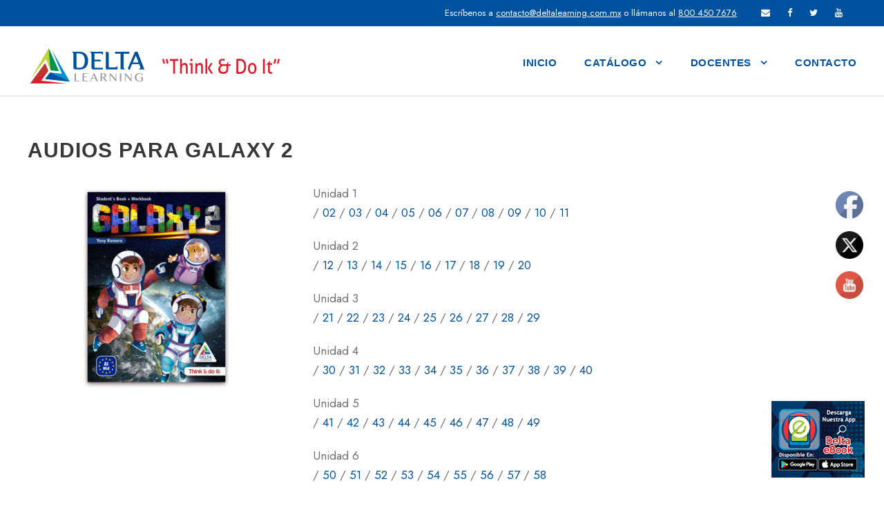

--- FILE ---
content_type: text/html; charset=UTF-8
request_url: https://deltalearning.com.mx/recursos-para-galaxy-2-audios/
body_size: 19334
content:
<!DOCTYPE html>
<html lang="es" class="no-js">
<head>
	<meta charset="UTF-8">
	<meta name="viewport" content="width=device-width, initial-scale=1">
	<link rel="profile" href="http://gmpg.org/xfn/11">
	<link rel="pingback" href="https://deltalearning.com.mx/wp_sitio/xmlrpc.php">
	<title>Recursos para Galaxy 2 Audios &#8211; Delta Learning &#8211; Piensa y Hazlo</title>
<meta name='robots' content='max-image-preview:large' />
<link rel='dns-prefetch' href='//maps.google.com' />
<link rel='dns-prefetch' href='//fonts.googleapis.com' />
<link rel="alternate" type="application/rss+xml" title="Delta Learning - Piensa y Hazlo &raquo; Feed" href="https://deltalearning.com.mx/feed/" />
<link rel="alternate" type="application/rss+xml" title="Delta Learning - Piensa y Hazlo &raquo; Feed de los comentarios" href="https://deltalearning.com.mx/comments/feed/" />
<link rel="alternate" title="oEmbed (JSON)" type="application/json+oembed" href="https://deltalearning.com.mx/wp-json/oembed/1.0/embed?url=https%3A%2F%2Fdeltalearning.com.mx%2Frecursos-para-galaxy-2-audios%2F" />
<link rel="alternate" title="oEmbed (XML)" type="text/xml+oembed" href="https://deltalearning.com.mx/wp-json/oembed/1.0/embed?url=https%3A%2F%2Fdeltalearning.com.mx%2Frecursos-para-galaxy-2-audios%2F&#038;format=xml" />
<style id='wp-img-auto-sizes-contain-inline-css' type='text/css'>
img:is([sizes=auto i],[sizes^="auto," i]){contain-intrinsic-size:3000px 1500px}
/*# sourceURL=wp-img-auto-sizes-contain-inline-css */
</style>
<style id='wp-emoji-styles-inline-css' type='text/css'>

	img.wp-smiley, img.emoji {
		display: inline !important;
		border: none !important;
		box-shadow: none !important;
		height: 1em !important;
		width: 1em !important;
		margin: 0 0.07em !important;
		vertical-align: -0.1em !important;
		background: none !important;
		padding: 0 !important;
	}
/*# sourceURL=wp-emoji-styles-inline-css */
</style>
<style id='wp-block-library-inline-css' type='text/css'>
:root{--wp-block-synced-color:#7a00df;--wp-block-synced-color--rgb:122,0,223;--wp-bound-block-color:var(--wp-block-synced-color);--wp-editor-canvas-background:#ddd;--wp-admin-theme-color:#007cba;--wp-admin-theme-color--rgb:0,124,186;--wp-admin-theme-color-darker-10:#006ba1;--wp-admin-theme-color-darker-10--rgb:0,107,160.5;--wp-admin-theme-color-darker-20:#005a87;--wp-admin-theme-color-darker-20--rgb:0,90,135;--wp-admin-border-width-focus:2px}@media (min-resolution:192dpi){:root{--wp-admin-border-width-focus:1.5px}}.wp-element-button{cursor:pointer}:root .has-very-light-gray-background-color{background-color:#eee}:root .has-very-dark-gray-background-color{background-color:#313131}:root .has-very-light-gray-color{color:#eee}:root .has-very-dark-gray-color{color:#313131}:root .has-vivid-green-cyan-to-vivid-cyan-blue-gradient-background{background:linear-gradient(135deg,#00d084,#0693e3)}:root .has-purple-crush-gradient-background{background:linear-gradient(135deg,#34e2e4,#4721fb 50%,#ab1dfe)}:root .has-hazy-dawn-gradient-background{background:linear-gradient(135deg,#faaca8,#dad0ec)}:root .has-subdued-olive-gradient-background{background:linear-gradient(135deg,#fafae1,#67a671)}:root .has-atomic-cream-gradient-background{background:linear-gradient(135deg,#fdd79a,#004a59)}:root .has-nightshade-gradient-background{background:linear-gradient(135deg,#330968,#31cdcf)}:root .has-midnight-gradient-background{background:linear-gradient(135deg,#020381,#2874fc)}:root{--wp--preset--font-size--normal:16px;--wp--preset--font-size--huge:42px}.has-regular-font-size{font-size:1em}.has-larger-font-size{font-size:2.625em}.has-normal-font-size{font-size:var(--wp--preset--font-size--normal)}.has-huge-font-size{font-size:var(--wp--preset--font-size--huge)}.has-text-align-center{text-align:center}.has-text-align-left{text-align:left}.has-text-align-right{text-align:right}.has-fit-text{white-space:nowrap!important}#end-resizable-editor-section{display:none}.aligncenter{clear:both}.items-justified-left{justify-content:flex-start}.items-justified-center{justify-content:center}.items-justified-right{justify-content:flex-end}.items-justified-space-between{justify-content:space-between}.screen-reader-text{border:0;clip-path:inset(50%);height:1px;margin:-1px;overflow:hidden;padding:0;position:absolute;width:1px;word-wrap:normal!important}.screen-reader-text:focus{background-color:#ddd;clip-path:none;color:#444;display:block;font-size:1em;height:auto;left:5px;line-height:normal;padding:15px 23px 14px;text-decoration:none;top:5px;width:auto;z-index:100000}html :where(.has-border-color){border-style:solid}html :where([style*=border-top-color]){border-top-style:solid}html :where([style*=border-right-color]){border-right-style:solid}html :where([style*=border-bottom-color]){border-bottom-style:solid}html :where([style*=border-left-color]){border-left-style:solid}html :where([style*=border-width]){border-style:solid}html :where([style*=border-top-width]){border-top-style:solid}html :where([style*=border-right-width]){border-right-style:solid}html :where([style*=border-bottom-width]){border-bottom-style:solid}html :where([style*=border-left-width]){border-left-style:solid}html :where(img[class*=wp-image-]){height:auto;max-width:100%}:where(figure){margin:0 0 1em}html :where(.is-position-sticky){--wp-admin--admin-bar--position-offset:var(--wp-admin--admin-bar--height,0px)}@media screen and (max-width:600px){html :where(.is-position-sticky){--wp-admin--admin-bar--position-offset:0px}}

/*# sourceURL=wp-block-library-inline-css */
</style><link rel='stylesheet' id='wc-blocks-style-css' href='https://deltalearning.com.mx/wp_sitio/wp-content/plugins/woocommerce/assets/client/blocks/wc-blocks.css?ver=wc-10.4.3' type='text/css' media='all' />
<style id='global-styles-inline-css' type='text/css'>
:root{--wp--preset--aspect-ratio--square: 1;--wp--preset--aspect-ratio--4-3: 4/3;--wp--preset--aspect-ratio--3-4: 3/4;--wp--preset--aspect-ratio--3-2: 3/2;--wp--preset--aspect-ratio--2-3: 2/3;--wp--preset--aspect-ratio--16-9: 16/9;--wp--preset--aspect-ratio--9-16: 9/16;--wp--preset--color--black: #000000;--wp--preset--color--cyan-bluish-gray: #abb8c3;--wp--preset--color--white: #ffffff;--wp--preset--color--pale-pink: #f78da7;--wp--preset--color--vivid-red: #cf2e2e;--wp--preset--color--luminous-vivid-orange: #ff6900;--wp--preset--color--luminous-vivid-amber: #fcb900;--wp--preset--color--light-green-cyan: #7bdcb5;--wp--preset--color--vivid-green-cyan: #00d084;--wp--preset--color--pale-cyan-blue: #8ed1fc;--wp--preset--color--vivid-cyan-blue: #0693e3;--wp--preset--color--vivid-purple: #9b51e0;--wp--preset--gradient--vivid-cyan-blue-to-vivid-purple: linear-gradient(135deg,rgb(6,147,227) 0%,rgb(155,81,224) 100%);--wp--preset--gradient--light-green-cyan-to-vivid-green-cyan: linear-gradient(135deg,rgb(122,220,180) 0%,rgb(0,208,130) 100%);--wp--preset--gradient--luminous-vivid-amber-to-luminous-vivid-orange: linear-gradient(135deg,rgb(252,185,0) 0%,rgb(255,105,0) 100%);--wp--preset--gradient--luminous-vivid-orange-to-vivid-red: linear-gradient(135deg,rgb(255,105,0) 0%,rgb(207,46,46) 100%);--wp--preset--gradient--very-light-gray-to-cyan-bluish-gray: linear-gradient(135deg,rgb(238,238,238) 0%,rgb(169,184,195) 100%);--wp--preset--gradient--cool-to-warm-spectrum: linear-gradient(135deg,rgb(74,234,220) 0%,rgb(151,120,209) 20%,rgb(207,42,186) 40%,rgb(238,44,130) 60%,rgb(251,105,98) 80%,rgb(254,248,76) 100%);--wp--preset--gradient--blush-light-purple: linear-gradient(135deg,rgb(255,206,236) 0%,rgb(152,150,240) 100%);--wp--preset--gradient--blush-bordeaux: linear-gradient(135deg,rgb(254,205,165) 0%,rgb(254,45,45) 50%,rgb(107,0,62) 100%);--wp--preset--gradient--luminous-dusk: linear-gradient(135deg,rgb(255,203,112) 0%,rgb(199,81,192) 50%,rgb(65,88,208) 100%);--wp--preset--gradient--pale-ocean: linear-gradient(135deg,rgb(255,245,203) 0%,rgb(182,227,212) 50%,rgb(51,167,181) 100%);--wp--preset--gradient--electric-grass: linear-gradient(135deg,rgb(202,248,128) 0%,rgb(113,206,126) 100%);--wp--preset--gradient--midnight: linear-gradient(135deg,rgb(2,3,129) 0%,rgb(40,116,252) 100%);--wp--preset--font-size--small: 13px;--wp--preset--font-size--medium: 20px;--wp--preset--font-size--large: 36px;--wp--preset--font-size--x-large: 42px;--wp--preset--spacing--20: 0.44rem;--wp--preset--spacing--30: 0.67rem;--wp--preset--spacing--40: 1rem;--wp--preset--spacing--50: 1.5rem;--wp--preset--spacing--60: 2.25rem;--wp--preset--spacing--70: 3.38rem;--wp--preset--spacing--80: 5.06rem;--wp--preset--shadow--natural: 6px 6px 9px rgba(0, 0, 0, 0.2);--wp--preset--shadow--deep: 12px 12px 50px rgba(0, 0, 0, 0.4);--wp--preset--shadow--sharp: 6px 6px 0px rgba(0, 0, 0, 0.2);--wp--preset--shadow--outlined: 6px 6px 0px -3px rgb(255, 255, 255), 6px 6px rgb(0, 0, 0);--wp--preset--shadow--crisp: 6px 6px 0px rgb(0, 0, 0);}:where(.is-layout-flex){gap: 0.5em;}:where(.is-layout-grid){gap: 0.5em;}body .is-layout-flex{display: flex;}.is-layout-flex{flex-wrap: wrap;align-items: center;}.is-layout-flex > :is(*, div){margin: 0;}body .is-layout-grid{display: grid;}.is-layout-grid > :is(*, div){margin: 0;}:where(.wp-block-columns.is-layout-flex){gap: 2em;}:where(.wp-block-columns.is-layout-grid){gap: 2em;}:where(.wp-block-post-template.is-layout-flex){gap: 1.25em;}:where(.wp-block-post-template.is-layout-grid){gap: 1.25em;}.has-black-color{color: var(--wp--preset--color--black) !important;}.has-cyan-bluish-gray-color{color: var(--wp--preset--color--cyan-bluish-gray) !important;}.has-white-color{color: var(--wp--preset--color--white) !important;}.has-pale-pink-color{color: var(--wp--preset--color--pale-pink) !important;}.has-vivid-red-color{color: var(--wp--preset--color--vivid-red) !important;}.has-luminous-vivid-orange-color{color: var(--wp--preset--color--luminous-vivid-orange) !important;}.has-luminous-vivid-amber-color{color: var(--wp--preset--color--luminous-vivid-amber) !important;}.has-light-green-cyan-color{color: var(--wp--preset--color--light-green-cyan) !important;}.has-vivid-green-cyan-color{color: var(--wp--preset--color--vivid-green-cyan) !important;}.has-pale-cyan-blue-color{color: var(--wp--preset--color--pale-cyan-blue) !important;}.has-vivid-cyan-blue-color{color: var(--wp--preset--color--vivid-cyan-blue) !important;}.has-vivid-purple-color{color: var(--wp--preset--color--vivid-purple) !important;}.has-black-background-color{background-color: var(--wp--preset--color--black) !important;}.has-cyan-bluish-gray-background-color{background-color: var(--wp--preset--color--cyan-bluish-gray) !important;}.has-white-background-color{background-color: var(--wp--preset--color--white) !important;}.has-pale-pink-background-color{background-color: var(--wp--preset--color--pale-pink) !important;}.has-vivid-red-background-color{background-color: var(--wp--preset--color--vivid-red) !important;}.has-luminous-vivid-orange-background-color{background-color: var(--wp--preset--color--luminous-vivid-orange) !important;}.has-luminous-vivid-amber-background-color{background-color: var(--wp--preset--color--luminous-vivid-amber) !important;}.has-light-green-cyan-background-color{background-color: var(--wp--preset--color--light-green-cyan) !important;}.has-vivid-green-cyan-background-color{background-color: var(--wp--preset--color--vivid-green-cyan) !important;}.has-pale-cyan-blue-background-color{background-color: var(--wp--preset--color--pale-cyan-blue) !important;}.has-vivid-cyan-blue-background-color{background-color: var(--wp--preset--color--vivid-cyan-blue) !important;}.has-vivid-purple-background-color{background-color: var(--wp--preset--color--vivid-purple) !important;}.has-black-border-color{border-color: var(--wp--preset--color--black) !important;}.has-cyan-bluish-gray-border-color{border-color: var(--wp--preset--color--cyan-bluish-gray) !important;}.has-white-border-color{border-color: var(--wp--preset--color--white) !important;}.has-pale-pink-border-color{border-color: var(--wp--preset--color--pale-pink) !important;}.has-vivid-red-border-color{border-color: var(--wp--preset--color--vivid-red) !important;}.has-luminous-vivid-orange-border-color{border-color: var(--wp--preset--color--luminous-vivid-orange) !important;}.has-luminous-vivid-amber-border-color{border-color: var(--wp--preset--color--luminous-vivid-amber) !important;}.has-light-green-cyan-border-color{border-color: var(--wp--preset--color--light-green-cyan) !important;}.has-vivid-green-cyan-border-color{border-color: var(--wp--preset--color--vivid-green-cyan) !important;}.has-pale-cyan-blue-border-color{border-color: var(--wp--preset--color--pale-cyan-blue) !important;}.has-vivid-cyan-blue-border-color{border-color: var(--wp--preset--color--vivid-cyan-blue) !important;}.has-vivid-purple-border-color{border-color: var(--wp--preset--color--vivid-purple) !important;}.has-vivid-cyan-blue-to-vivid-purple-gradient-background{background: var(--wp--preset--gradient--vivid-cyan-blue-to-vivid-purple) !important;}.has-light-green-cyan-to-vivid-green-cyan-gradient-background{background: var(--wp--preset--gradient--light-green-cyan-to-vivid-green-cyan) !important;}.has-luminous-vivid-amber-to-luminous-vivid-orange-gradient-background{background: var(--wp--preset--gradient--luminous-vivid-amber-to-luminous-vivid-orange) !important;}.has-luminous-vivid-orange-to-vivid-red-gradient-background{background: var(--wp--preset--gradient--luminous-vivid-orange-to-vivid-red) !important;}.has-very-light-gray-to-cyan-bluish-gray-gradient-background{background: var(--wp--preset--gradient--very-light-gray-to-cyan-bluish-gray) !important;}.has-cool-to-warm-spectrum-gradient-background{background: var(--wp--preset--gradient--cool-to-warm-spectrum) !important;}.has-blush-light-purple-gradient-background{background: var(--wp--preset--gradient--blush-light-purple) !important;}.has-blush-bordeaux-gradient-background{background: var(--wp--preset--gradient--blush-bordeaux) !important;}.has-luminous-dusk-gradient-background{background: var(--wp--preset--gradient--luminous-dusk) !important;}.has-pale-ocean-gradient-background{background: var(--wp--preset--gradient--pale-ocean) !important;}.has-electric-grass-gradient-background{background: var(--wp--preset--gradient--electric-grass) !important;}.has-midnight-gradient-background{background: var(--wp--preset--gradient--midnight) !important;}.has-small-font-size{font-size: var(--wp--preset--font-size--small) !important;}.has-medium-font-size{font-size: var(--wp--preset--font-size--medium) !important;}.has-large-font-size{font-size: var(--wp--preset--font-size--large) !important;}.has-x-large-font-size{font-size: var(--wp--preset--font-size--x-large) !important;}
/*# sourceURL=global-styles-inline-css */
</style>

<style id='classic-theme-styles-inline-css' type='text/css'>
/*! This file is auto-generated */
.wp-block-button__link{color:#fff;background-color:#32373c;border-radius:9999px;box-shadow:none;text-decoration:none;padding:calc(.667em + 2px) calc(1.333em + 2px);font-size:1.125em}.wp-block-file__button{background:#32373c;color:#fff;text-decoration:none}
/*# sourceURL=/wp-includes/css/classic-themes.min.css */
</style>
<link rel='stylesheet' id='contact-form-7-css' href='https://deltalearning.com.mx/wp_sitio/wp-content/plugins/contact-form-7/includes/css/styles.css?ver=6.1.4' type='text/css' media='all' />
<link rel='stylesheet' id='gdlr-core-google-font-css' href='https://fonts.googleapis.com/css?family=Montserrat%3A100%2C100italic%2C200%2C200italic%2C300%2C300italic%2Cregular%2Citalic%2C500%2C500italic%2C600%2C600italic%2C700%2C700italic%2C800%2C800italic%2C900%2C900italic%7CJost%3A100%2C200%2C300%2Cregular%2C500%2C600%2C700%2C800%2C900%2C100italic%2C200italic%2C300italic%2Citalic%2C500italic%2C600italic%2C700italic%2C800italic%2C900italic&#038;subset=cyrillic%2Ccyrillic-ext%2Clatin%2Clatin-ext%2Cvietnamese&#038;display=optional&#038;ver=6.9' type='text/css' media='all' />
<link rel='stylesheet' id='font-awesome-css' href='https://deltalearning.com.mx/wp_sitio/wp-content/plugins/goodlayers-core/plugins/fontawesome/font-awesome.css?ver=6.9' type='text/css' media='all' />
<link rel='stylesheet' id='elegant-font-css' href='https://deltalearning.com.mx/wp_sitio/wp-content/plugins/goodlayers-core/plugins/elegant/elegant-font.css?ver=6.9' type='text/css' media='all' />
<link rel='stylesheet' id='gdlr-core-plugin-css' href='https://deltalearning.com.mx/wp_sitio/wp-content/plugins/goodlayers-core/plugins/style.css?ver=1762971691' type='text/css' media='all' />
<link rel='stylesheet' id='gdlr-core-page-builder-css' href='https://deltalearning.com.mx/wp_sitio/wp-content/plugins/goodlayers-core/include/css/page-builder.css?ver=6.9' type='text/css' media='all' />
<link rel='stylesheet' id='rs-plugin-settings-css' href='https://deltalearning.com.mx/wp_sitio/wp-content/plugins/revslider/public/assets/css/rs6.css?ver=6.2.6' type='text/css' media='all' />
<style id='rs-plugin-settings-inline-css' type='text/css'>
#rs-demo-id {}
/*# sourceURL=rs-plugin-settings-inline-css */
</style>
<link rel='stylesheet' id='SFSIPLUSmainCss-css' href='https://deltalearning.com.mx/wp_sitio/wp-content/plugins/ultimate-social-media-plus/css/sfsi-style.css?ver=3.7.1' type='text/css' media='all' />
<link rel='stylesheet' id='woocommerce-layout-css' href='https://deltalearning.com.mx/wp_sitio/wp-content/plugins/woocommerce/assets/css/woocommerce-layout.css?ver=10.4.3' type='text/css' media='all' />
<link rel='stylesheet' id='woocommerce-smallscreen-css' href='https://deltalearning.com.mx/wp_sitio/wp-content/plugins/woocommerce/assets/css/woocommerce-smallscreen.css?ver=10.4.3' type='text/css' media='only screen and (max-width: 768px)' />
<link rel='stylesheet' id='woocommerce-general-css' href='https://deltalearning.com.mx/wp_sitio/wp-content/plugins/woocommerce/assets/css/woocommerce.css?ver=10.4.3' type='text/css' media='all' />
<style id='woocommerce-inline-inline-css' type='text/css'>
.woocommerce form .form-row .required { visibility: visible; }
/*# sourceURL=woocommerce-inline-inline-css */
</style>
<link rel='stylesheet' id='wpgmp-frontend-css' href='https://deltalearning.com.mx/wp_sitio/wp-content/plugins/wp-google-map-plugin/assets/css/wpgmp_all_frontend.css?ver=4.9.1' type='text/css' media='all' />
<link rel='stylesheet' id='infinite-style-core-css' href='https://deltalearning.com.mx/wp_sitio/wp-content/themes/infinite/infinite/css/style-core.css?ver=6.9' type='text/css' media='all' />
<link rel='stylesheet' id='infinite-custom-style-css' href='https://deltalearning.com.mx/wp_sitio/wp-content/uploads/gdlr-style-custom.css?1762971691&#038;ver=6.9' type='text/css' media='all' />
<script type="text/javascript" src="https://deltalearning.com.mx/wp_sitio/wp-includes/js/jquery/jquery.min.js?ver=3.7.1" id="jquery-core-js"></script>
<script type="text/javascript" src="https://deltalearning.com.mx/wp_sitio/wp-includes/js/jquery/jquery-migrate.min.js?ver=3.4.1" id="jquery-migrate-js"></script>
<script type="text/javascript" src="https://deltalearning.com.mx/wp_sitio/wp-content/plugins/revslider/public/assets/js/rbtools.min.js?ver=6.0.2" id="tp-tools-js"></script>
<script type="text/javascript" src="https://deltalearning.com.mx/wp_sitio/wp-content/plugins/revslider/public/assets/js/rs6.min.js?ver=6.2.6" id="revmin-js"></script>
<script type="text/javascript" src="https://deltalearning.com.mx/wp_sitio/wp-content/plugins/woocommerce/assets/js/jquery-blockui/jquery.blockUI.min.js?ver=2.7.0-wc.10.4.3" id="wc-jquery-blockui-js" defer="defer" data-wp-strategy="defer"></script>
<script type="text/javascript" id="wc-add-to-cart-js-extra">
/* <![CDATA[ */
var wc_add_to_cart_params = {"ajax_url":"/wp_sitio/wp-admin/admin-ajax.php","wc_ajax_url":"/?wc-ajax=%%endpoint%%","i18n_view_cart":"Ver carrito","cart_url":"https://deltalearning.com.mx","is_cart":"","cart_redirect_after_add":"no"};
//# sourceURL=wc-add-to-cart-js-extra
/* ]]> */
</script>
<script type="text/javascript" src="https://deltalearning.com.mx/wp_sitio/wp-content/plugins/woocommerce/assets/js/frontend/add-to-cart.min.js?ver=10.4.3" id="wc-add-to-cart-js" defer="defer" data-wp-strategy="defer"></script>
<script type="text/javascript" src="https://deltalearning.com.mx/wp_sitio/wp-content/plugins/woocommerce/assets/js/js-cookie/js.cookie.min.js?ver=2.1.4-wc.10.4.3" id="wc-js-cookie-js" defer="defer" data-wp-strategy="defer"></script>
<script type="text/javascript" id="woocommerce-js-extra">
/* <![CDATA[ */
var woocommerce_params = {"ajax_url":"/wp_sitio/wp-admin/admin-ajax.php","wc_ajax_url":"/?wc-ajax=%%endpoint%%","i18n_password_show":"Mostrar contrase\u00f1a","i18n_password_hide":"Ocultar contrase\u00f1a"};
//# sourceURL=woocommerce-js-extra
/* ]]> */
</script>
<script type="text/javascript" src="https://deltalearning.com.mx/wp_sitio/wp-content/plugins/woocommerce/assets/js/frontend/woocommerce.min.js?ver=10.4.3" id="woocommerce-js" defer="defer" data-wp-strategy="defer"></script>
<link rel="https://api.w.org/" href="https://deltalearning.com.mx/wp-json/" /><link rel="alternate" title="JSON" type="application/json" href="https://deltalearning.com.mx/wp-json/wp/v2/pages/3085" /><link rel="EditURI" type="application/rsd+xml" title="RSD" href="https://deltalearning.com.mx/wp_sitio/xmlrpc.php?rsd" />
<meta name="generator" content="WordPress 6.9" />
<meta name="generator" content="WooCommerce 10.4.3" />
<link rel="canonical" href="https://deltalearning.com.mx/recursos-para-galaxy-2-audios/" />
<link rel='shortlink' href='https://deltalearning.com.mx/?p=3085' />
<meta name="cdp-version" content="1.5.0" />	<script>
		window.addEventListener("sfsi_plus_functions_loaded", function() {
			var body = document.getElementsByTagName('body')[0];
			// console.log(body);
			body.classList.add("sfsi_plus_3.53");
		})
		// window.addEventListener('sfsi_plus_functions_loaded',function(e) {
		// 	jQuery("body").addClass("sfsi_plus_3.53")
		// });
		jQuery(document).ready(function(e) {
			jQuery("body").addClass("sfsi_plus_3.53")
		});

		function sfsi_plus_processfurther(ref) {
			var feed_id = '[base64]';
			var feedtype = 8;
			var email = jQuery(ref).find('input[name="email"]').val();
			var filter = /^(([^<>()[\]\\.,;:\s@\"]+(\.[^<>()[\]\\.,;:\s@\"]+)*)|(\".+\"))@((\[[0-9]{1,3}\.[0-9]{1,3}\.[0-9]{1,3}\.[0-9]{1,3}\])|(([a-zA-Z\-0-9]+\.)+[a-zA-Z]{2,}))$/;
			if ((email != "Enter your email") && (filter.test(email))) {
				if (feedtype == "8") {
					var url = "https://api.follow.it/subscription-form/" + feed_id + "/" + feedtype;
					window.open(url, "popupwindow", "scrollbars=yes,width=1080,height=760");
					return true;
				}
			} else {
				alert("Please enter email address");
				jQuery(ref).find('input[name="email"]').focus();
				return false;
			}
		}
	</script>
	<style>
		.sfsi_plus_subscribe_Popinner {
			width: 100% !important;
			height: auto !important;
			border: 1px solid #b5b5b5 !important;
			padding: 18px 0px !important;
			background-color: #ffffff !important;
		}

		.sfsi_plus_subscribe_Popinner form {
			margin: 0 20px !important;
		}

		.sfsi_plus_subscribe_Popinner h5 {
			font-family: Helvetica,Arial,sans-serif !important;

			font-weight: bold !important;
			color: #000000 !important;
			font-size: 16px !important;
			text-align: center !important;
			margin: 0 0 10px !important;
			padding: 0 !important;
		}

		.sfsi_plus_subscription_form_field {
			margin: 5px 0 !important;
			width: 100% !important;
			display: inline-flex;
			display: -webkit-inline-flex;
		}

		.sfsi_plus_subscription_form_field input {
			width: 100% !important;
			padding: 10px 0px !important;
		}

		.sfsi_plus_subscribe_Popinner input[type=email] {
			font-family: Helvetica,Arial,sans-serif !important;

			font-style: normal !important;
			color:  !important;
			font-size: 14px !important;
			text-align: center !important;
		}

		.sfsi_plus_subscribe_Popinner input[type=email]::-webkit-input-placeholder {
			font-family: Helvetica,Arial,sans-serif !important;

			font-style: normal !important;
			color:  !important;
			font-size: 14px !important;
			text-align: center !important;
		}

		.sfsi_plus_subscribe_Popinner input[type=email]:-moz-placeholder {
			/* Firefox 18- */
			font-family: Helvetica,Arial,sans-serif !important;

			font-style: normal !important;
			color:  !important;
			font-size: 14px !important;
			text-align: center !important;
		}

		.sfsi_plus_subscribe_Popinner input[type=email]::-moz-placeholder {
			/* Firefox 19+ */
			font-family: Helvetica,Arial,sans-serif !important;

			font-style: normal !important;
			color:  !important;
			font-size: 14px !important;
			text-align: center !important;
		}

		.sfsi_plus_subscribe_Popinner input[type=email]:-ms-input-placeholder {
			font-family: Helvetica,Arial,sans-serif !important;

			font-style: normal !important;
			color:  !important;
			font-size: 14px !important;
			text-align: center !important;
		}

		.sfsi_plus_subscribe_Popinner input[type=submit] {
			font-family: Helvetica,Arial,sans-serif !important;

			font-weight: bold !important;
			color: #000000 !important;
			font-size: 16px !important;
			text-align: center !important;
			background-color: #dedede !important;
		}
	</style>
	<meta name="follow.[base64]" content="6BypUnEbSYcWA7MBUX3u"/> <meta name="viewport" content="width=device-width, initial-scale=1">	<noscript><style>.woocommerce-product-gallery{ opacity: 1 !important; }</style></noscript>
	<meta name="generator" content="Powered by Slider Revolution 6.2.6 - responsive, Mobile-Friendly Slider Plugin for WordPress with comfortable drag and drop interface." />
<link rel="icon" href="https://deltalearning.com.mx/wp_sitio/wp-content/uploads/2020/09/cropped-Delta-Learning-ico-1-32x32.png" sizes="32x32" />
<link rel="icon" href="https://deltalearning.com.mx/wp_sitio/wp-content/uploads/2020/09/cropped-Delta-Learning-ico-1-192x192.png" sizes="192x192" />
<link rel="apple-touch-icon" href="https://deltalearning.com.mx/wp_sitio/wp-content/uploads/2020/09/cropped-Delta-Learning-ico-1-180x180.png" />
<meta name="msapplication-TileImage" content="https://deltalearning.com.mx/wp_sitio/wp-content/uploads/2020/09/cropped-Delta-Learning-ico-1-270x270.png" />
<script type="text/javascript">function setREVStartSize(e){
			//window.requestAnimationFrame(function() {				 
				window.RSIW = window.RSIW===undefined ? window.innerWidth : window.RSIW;	
				window.RSIH = window.RSIH===undefined ? window.innerHeight : window.RSIH;	
				try {								
					var pw = document.getElementById(e.c).parentNode.offsetWidth,
						newh;
					pw = pw===0 || isNaN(pw) ? window.RSIW : pw;
					e.tabw = e.tabw===undefined ? 0 : parseInt(e.tabw);
					e.thumbw = e.thumbw===undefined ? 0 : parseInt(e.thumbw);
					e.tabh = e.tabh===undefined ? 0 : parseInt(e.tabh);
					e.thumbh = e.thumbh===undefined ? 0 : parseInt(e.thumbh);
					e.tabhide = e.tabhide===undefined ? 0 : parseInt(e.tabhide);
					e.thumbhide = e.thumbhide===undefined ? 0 : parseInt(e.thumbhide);
					e.mh = e.mh===undefined || e.mh=="" || e.mh==="auto" ? 0 : parseInt(e.mh,0);		
					if(e.layout==="fullscreen" || e.l==="fullscreen") 						
						newh = Math.max(e.mh,window.RSIH);					
					else{					
						e.gw = Array.isArray(e.gw) ? e.gw : [e.gw];
						for (var i in e.rl) if (e.gw[i]===undefined || e.gw[i]===0) e.gw[i] = e.gw[i-1];					
						e.gh = e.el===undefined || e.el==="" || (Array.isArray(e.el) && e.el.length==0)? e.gh : e.el;
						e.gh = Array.isArray(e.gh) ? e.gh : [e.gh];
						for (var i in e.rl) if (e.gh[i]===undefined || e.gh[i]===0) e.gh[i] = e.gh[i-1];
											
						var nl = new Array(e.rl.length),
							ix = 0,						
							sl;					
						e.tabw = e.tabhide>=pw ? 0 : e.tabw;
						e.thumbw = e.thumbhide>=pw ? 0 : e.thumbw;
						e.tabh = e.tabhide>=pw ? 0 : e.tabh;
						e.thumbh = e.thumbhide>=pw ? 0 : e.thumbh;					
						for (var i in e.rl) nl[i] = e.rl[i]<window.RSIW ? 0 : e.rl[i];
						sl = nl[0];									
						for (var i in nl) if (sl>nl[i] && nl[i]>0) { sl = nl[i]; ix=i;}															
						var m = pw>(e.gw[ix]+e.tabw+e.thumbw) ? 1 : (pw-(e.tabw+e.thumbw)) / (e.gw[ix]);					
						newh =  (e.gh[ix] * m) + (e.tabh + e.thumbh);
					}				
					if(window.rs_init_css===undefined) window.rs_init_css = document.head.appendChild(document.createElement("style"));					
					document.getElementById(e.c).height = newh+"px";
					window.rs_init_css.innerHTML += "#"+e.c+"_wrapper { height: "+newh+"px }";				
				} catch(e){
					console.log("Failure at Presize of Slider:" + e)
				}					   
			//});
		  };</script>
	
	</head>
		
<body class="wp-singular page-template-default page page-id-3085 wp-theme-infiniteinfinite theme-infinite/infinite gdlr-core-body sfsi_plus_actvite_theme_default woocommerce-no-js infinite-body infinite-body-front infinite-full  infinite-with-sticky-navigation  infinite-blockquote-style-1 gdlr-core-link-to-lightbox" data-home-url="https://deltalearning.com.mx/" >
	

	<img src="https://deltalearning.com.mx/wp_sitio/wp-content/uploads/2021/11/app-Delta-eBook-2.jpg" style="position: fixed; bottom: 28px; right: 28px; z-index: 1000;" alt="imagen" />

<div class="infinite-mobile-header-wrap" ><div class="infinite-mobile-header infinite-header-background infinite-style-slide infinite-sticky-mobile-navigation " id="infinite-mobile-header" ><div class="infinite-mobile-header-container infinite-container clearfix" ><div class="infinite-logo  infinite-item-pdlr"><div class="infinite-logo-inner"><a class="" href="https://deltalearning.com.mx/" ><img src="https://deltalearning.com.mx/wp_sitio/wp-content/uploads/2020/09/Logo-Movil-slogan.png" alt="Delta Learning - &quot;Think &amp; Do It&quot;" width="320" height="45" title="Delta Learning &#8211; «Think &#038; Do It»" /></a></div></div><div class="infinite-mobile-menu-right" ><div class="infinite-mobile-menu" ><a class="infinite-mm-menu-button infinite-mobile-menu-button infinite-mobile-button-hamburger-with-border" href="#infinite-mobile-menu" ><i class="fa fa-bars" ></i></a><div class="infinite-mm-menu-wrap infinite-navigation-font" id="infinite-mobile-menu" data-slide="left" ><ul id="menu-menu-delta" class="m-menu"><li class="menu-item menu-item-type-custom menu-item-object-custom menu-item-home menu-item-1663"><a href="https://deltalearning.com.mx/">Inicio</a></li>
<li class="menu-item menu-item-type-custom menu-item-object-custom menu-item-has-children menu-item-1657"><a href="#">Catálogo</a>
<ul class="sub-menu">
	<li class="menu-item menu-item-type-taxonomy menu-item-object-product_cat menu-item-has-children menu-item-3449"><a href="https://deltalearning.com.mx/categoria-producto/calakmul/">Calakmul</a>
	<ul class="sub-menu">
		<li class="menu-item menu-item-type-taxonomy menu-item-object-product_cat menu-item-3455"><a href="https://deltalearning.com.mx/categoria-producto/calakmul/1er-semestre-calakmul/">1er Semestre Calakmul</a></li>
		<li class="menu-item menu-item-type-taxonomy menu-item-object-product_cat menu-item-3456"><a href="https://deltalearning.com.mx/categoria-producto/calakmul/3er-semestre-calakmul/">3er Semestre Calakmul</a></li>
		<li class="menu-item menu-item-type-taxonomy menu-item-object-product_cat menu-item-3457"><a href="https://deltalearning.com.mx/categoria-producto/calakmul/5to-semestre-calakmul/">5to Semestre Calakmul</a></li>
	</ul>
</li>
	<li class="menu-item menu-item-type-taxonomy menu-item-object-product_cat menu-item-has-children menu-item-3450"><a href="https://deltalearning.com.mx/categoria-producto/cbtis/">CBTIS</a>
	<ul class="sub-menu">
		<li class="menu-item menu-item-type-taxonomy menu-item-object-product_cat menu-item-3451"><a href="https://deltalearning.com.mx/categoria-producto/cbtis/1er-semestre-cbtis/">1er Semestre CBTIS</a></li>
	</ul>
</li>
	<li class="menu-item menu-item-type-taxonomy menu-item-object-product_cat menu-item-has-children menu-item-3452"><a href="https://deltalearning.com.mx/categoria-producto/ingles/">Inglés</a>
	<ul class="sub-menu">
		<li class="menu-item menu-item-type-taxonomy menu-item-object-product_cat menu-item-3454"><a href="https://deltalearning.com.mx/categoria-producto/ingles/boarding-pass/">Boarding Pass</a></li>
		<li class="menu-item menu-item-type-taxonomy menu-item-object-product_cat menu-item-3461"><a href="https://deltalearning.com.mx/categoria-producto/ingles/milestones/">Milestones</a></li>
		<li class="menu-item menu-item-type-taxonomy menu-item-object-product_cat menu-item-3538"><a href="https://deltalearning.com.mx/categoria-producto/ingles/reward/">Reward</a></li>
	</ul>
</li>
	<li class="menu-item menu-item-type-taxonomy menu-item-object-product_cat menu-item-has-children menu-item-3475"><a href="https://deltalearning.com.mx/categoria-producto/mestizos/">Mestizos</a>
	<ul class="sub-menu">
		<li class="menu-item menu-item-type-taxonomy menu-item-object-product_cat menu-item-3537"><a href="https://deltalearning.com.mx/categoria-producto/mestizos/1er-semestre-mt/">1er Semestre MT</a></li>
	</ul>
</li>
	<li class="menu-item menu-item-type-taxonomy menu-item-object-product_cat menu-item-has-children menu-item-3453"><a href="https://deltalearning.com.mx/categoria-producto/tlalmanalli/">Tlalmanalli</a>
	<ul class="sub-menu">
		<li class="menu-item menu-item-type-taxonomy menu-item-object-product_cat menu-item-3458"><a href="https://deltalearning.com.mx/categoria-producto/tlalmanalli/1er-semestre-tlalmanalli/">1er Semestre Tlalmanalli</a></li>
		<li class="menu-item menu-item-type-taxonomy menu-item-object-product_cat menu-item-3459"><a href="https://deltalearning.com.mx/categoria-producto/tlalmanalli/3er-semestre-tlalmanalli/">3er Semestre Tlalmanalli</a></li>
		<li class="menu-item menu-item-type-taxonomy menu-item-object-product_cat menu-item-3460"><a href="https://deltalearning.com.mx/categoria-producto/tlalmanalli/5to-semestre-tlalmanalli/">5to Semestre Tlalmanalli</a></li>
	</ul>
</li>
</ul>
</li>
<li class="menu-item menu-item-type-custom menu-item-object-custom menu-item-has-children menu-item-1651"><a href="#">Docentes</a>
<ul class="sub-menu">
	<li class="menu-item menu-item-type-post_type menu-item-object-page menu-item-1650"><a href="https://deltalearning.com.mx/solicitud-docente/">Solicitud clave para docente</a></li>
	<li class="menu-item menu-item-type-post_type menu-item-object-page menu-item-1688"><a href="https://deltalearning.com.mx/recursos-para-docentes/">Recursos para docentes</a></li>
	<li class="menu-item menu-item-type-post_type menu-item-object-page menu-item-2364"><a href="https://deltalearning.com.mx/soporte/">Soporte para docentes</a></li>
</ul>
</li>
<li class="menu-item menu-item-type-post_type menu-item-object-page menu-item-1656"><a href="https://deltalearning.com.mx/contacto/">Contacto</a></li>
</ul></div></div></div></div></div></div><div class="infinite-body-outer-wrapper ">
		<div class="infinite-body-wrapper clearfix  infinite-with-frame">
	<div class="infinite-top-bar" ><div class="infinite-top-bar-background" ></div><div class="infinite-top-bar-container infinite-top-bar-full " ><div class="infinite-top-bar-container-inner clearfix" ><div class="infinite-top-bar-right infinite-item-pdlr"><div class="infinite-top-bar-right-text">Escríbenos a <a href="mailto:contacto@deltalearning.com.mx"><u>contacto@deltalearning.com.mx</u></a> o llámanos al <a href="tel:01 800 450 7676"><u>800 450 7676</u></a></div><div class="infinite-top-bar-right-social" ><a href="mailto:contacto@deltalearning.com.mx " target="_blank" class="infinite-top-bar-social-icon" title="email" ><i class="fa fa-envelope" ></i></a><a href="https://www.facebook.com/DeltaLearningMx/" target="_blank" class="infinite-top-bar-social-icon" title="facebook" ><i class="fa fa-facebook" ></i></a><a href="https://twitter.com/deltalearningMX" target="_blank" class="infinite-top-bar-social-icon" title="twitter" ><i class="fa fa-twitter" ></i></a><a href="https://www.youtube.com/DeltaLearningMx/" target="_blank" class="infinite-top-bar-social-icon" title="youtube" ><i class="fa fa-youtube" ></i></a></div></div></div></div></div>	
<header class="infinite-header-wrap infinite-header-style-plain  infinite-style-menu-right infinite-sticky-navigation infinite-style-fixed" data-navigation-offset="75px"  >
	<div class="infinite-header-background" ></div>
	<div class="infinite-header-container  infinite-container">
			
		<div class="infinite-header-container-inner clearfix">
			<div class="infinite-logo  infinite-item-pdlr"><div class="infinite-logo-inner"><a class="" href="https://deltalearning.com.mx/" ><img src="https://deltalearning.com.mx/wp_sitio/wp-content/uploads/2020/09/Logo-Header-slogan.png" alt="Delta Learning - &quot;Think &amp; Do It&quot;" width="368" height="55" title="Delta Learning &#8211; «Think &#038; Do It»" /></a></div></div>			<div class="infinite-navigation infinite-item-pdlr clearfix infinite-navigation-submenu-indicator " >
			<div class="infinite-main-menu" id="infinite-main-menu" ><ul id="menu-menu-delta-1" class="sf-menu"><li  class="menu-item menu-item-type-custom menu-item-object-custom menu-item-home menu-item-1663 infinite-normal-menu"><a href="https://deltalearning.com.mx/">Inicio</a></li>
<li  class="menu-item menu-item-type-custom menu-item-object-custom menu-item-has-children menu-item-1657 infinite-normal-menu"><a href="#" class="sf-with-ul-pre">Catálogo</a>
<ul class="sub-menu">
	<li  class="menu-item menu-item-type-taxonomy menu-item-object-product_cat menu-item-has-children menu-item-3449" data-size="60"><a href="https://deltalearning.com.mx/categoria-producto/calakmul/" class="sf-with-ul-pre">Calakmul</a>
	<ul class="sub-menu">
		<li  class="menu-item menu-item-type-taxonomy menu-item-object-product_cat menu-item-3455"><a href="https://deltalearning.com.mx/categoria-producto/calakmul/1er-semestre-calakmul/">1er Semestre Calakmul</a></li>
		<li  class="menu-item menu-item-type-taxonomy menu-item-object-product_cat menu-item-3456"><a href="https://deltalearning.com.mx/categoria-producto/calakmul/3er-semestre-calakmul/">3er Semestre Calakmul</a></li>
		<li  class="menu-item menu-item-type-taxonomy menu-item-object-product_cat menu-item-3457"><a href="https://deltalearning.com.mx/categoria-producto/calakmul/5to-semestre-calakmul/">5to Semestre Calakmul</a></li>
	</ul>
</li>
	<li  class="menu-item menu-item-type-taxonomy menu-item-object-product_cat menu-item-has-children menu-item-3450" data-size="60"><a href="https://deltalearning.com.mx/categoria-producto/cbtis/" class="sf-with-ul-pre">CBTIS</a>
	<ul class="sub-menu">
		<li  class="menu-item menu-item-type-taxonomy menu-item-object-product_cat menu-item-3451"><a href="https://deltalearning.com.mx/categoria-producto/cbtis/1er-semestre-cbtis/">1er Semestre CBTIS</a></li>
	</ul>
</li>
	<li  class="menu-item menu-item-type-taxonomy menu-item-object-product_cat menu-item-has-children menu-item-3452" data-size="60"><a href="https://deltalearning.com.mx/categoria-producto/ingles/" class="sf-with-ul-pre">Inglés</a>
	<ul class="sub-menu">
		<li  class="menu-item menu-item-type-taxonomy menu-item-object-product_cat menu-item-3454"><a href="https://deltalearning.com.mx/categoria-producto/ingles/boarding-pass/">Boarding Pass</a></li>
		<li  class="menu-item menu-item-type-taxonomy menu-item-object-product_cat menu-item-3461"><a href="https://deltalearning.com.mx/categoria-producto/ingles/milestones/">Milestones</a></li>
		<li  class="menu-item menu-item-type-taxonomy menu-item-object-product_cat menu-item-3538"><a href="https://deltalearning.com.mx/categoria-producto/ingles/reward/">Reward</a></li>
	</ul>
</li>
	<li  class="menu-item menu-item-type-taxonomy menu-item-object-product_cat menu-item-has-children menu-item-3475" data-size="60"><a href="https://deltalearning.com.mx/categoria-producto/mestizos/" class="sf-with-ul-pre">Mestizos</a>
	<ul class="sub-menu">
		<li  class="menu-item menu-item-type-taxonomy menu-item-object-product_cat menu-item-3537"><a href="https://deltalearning.com.mx/categoria-producto/mestizos/1er-semestre-mt/">1er Semestre MT</a></li>
	</ul>
</li>
	<li  class="menu-item menu-item-type-taxonomy menu-item-object-product_cat menu-item-has-children menu-item-3453" data-size="60"><a href="https://deltalearning.com.mx/categoria-producto/tlalmanalli/" class="sf-with-ul-pre">Tlalmanalli</a>
	<ul class="sub-menu">
		<li  class="menu-item menu-item-type-taxonomy menu-item-object-product_cat menu-item-3458"><a href="https://deltalearning.com.mx/categoria-producto/tlalmanalli/1er-semestre-tlalmanalli/">1er Semestre Tlalmanalli</a></li>
		<li  class="menu-item menu-item-type-taxonomy menu-item-object-product_cat menu-item-3459"><a href="https://deltalearning.com.mx/categoria-producto/tlalmanalli/3er-semestre-tlalmanalli/">3er Semestre Tlalmanalli</a></li>
		<li  class="menu-item menu-item-type-taxonomy menu-item-object-product_cat menu-item-3460"><a href="https://deltalearning.com.mx/categoria-producto/tlalmanalli/5to-semestre-tlalmanalli/">5to Semestre Tlalmanalli</a></li>
	</ul>
</li>
</ul>
</li>
<li  class="menu-item menu-item-type-custom menu-item-object-custom menu-item-has-children menu-item-1651 infinite-normal-menu"><a href="#" class="sf-with-ul-pre">Docentes</a>
<ul class="sub-menu">
	<li  class="menu-item menu-item-type-post_type menu-item-object-page menu-item-1650" data-size="60"><a href="https://deltalearning.com.mx/solicitud-docente/">Solicitud clave para docente</a></li>
	<li  class="menu-item menu-item-type-post_type menu-item-object-page menu-item-1688" data-size="60"><a href="https://deltalearning.com.mx/recursos-para-docentes/">Recursos para docentes</a></li>
	<li  class="menu-item menu-item-type-post_type menu-item-object-page menu-item-2364" data-size="60"><a href="https://deltalearning.com.mx/soporte/">Soporte para docentes</a></li>
</ul>
</li>
<li  class="menu-item menu-item-type-post_type menu-item-object-page menu-item-1656 infinite-normal-menu"><a href="https://deltalearning.com.mx/contacto/">Contacto</a></li>
</ul></div>			</div><!-- infinite-navigation -->

		</div><!-- infinite-header-inner -->
	</div><!-- infinite-header-container -->
</header><!-- header -->	<div class="infinite-page-wrapper" id="infinite-page-wrapper" ><div class="gdlr-core-page-builder-body"><div class="gdlr-core-pbf-section" ><div class="gdlr-core-pbf-section-container gdlr-core-container clearfix" ><div class="gdlr-core-pbf-element" ><div class="gdlr-core-title-item gdlr-core-item-pdb clearfix  gdlr-core-left-align gdlr-core-title-item-caption-bottom gdlr-core-item-pdlr"  ><div class="gdlr-core-title-item-title-wrap "  ><h3 class="gdlr-core-title-item-title gdlr-core-skin-title " style="font-size: 30px ;"  >Audios para Galaxy 2<span class="gdlr-core-title-item-title-divider gdlr-core-skin-divider" ></span></h3></div></div></div><div class="gdlr-core-pbf-column gdlr-core-column-20 gdlr-core-column-first gdlr-core-hide-in-tablet-mobile"  id="gdlr-core-column-547" ><div class="gdlr-core-pbf-column-content-margin gdlr-core-js "   ><div class="gdlr-core-pbf-background-wrap"  ></div><div class="gdlr-core-pbf-column-content clearfix gdlr-core-js "   ><div class="gdlr-core-pbf-element" ><div class="gdlr-core-image-item gdlr-core-item-pdb  gdlr-core-center-align"  ><div class="gdlr-core-image-item-wrap gdlr-core-media-image  gdlr-core-image-item-style-rectangle gdlr-core-zoom-on-hover" style="border-width: 0px;"  ><img src="https://deltalearning.com.mx/wp_sitio/wp-content/uploads/2024/04/Galaxy-2-delta-learning-300x300.jpg" alt="Galaxy 2 - deltalearning.com.mx" width="300" height="300" title="Galaxy 2 &#8211; deltalearning.com.mx" /></div></div></div></div></div></div><div class="gdlr-core-pbf-column gdlr-core-column-30"  id="gdlr-core-column-50614" ><div class="gdlr-core-pbf-column-content-margin gdlr-core-js "   ><div class="gdlr-core-pbf-background-wrap"  ></div><div class="gdlr-core-pbf-column-content clearfix gdlr-core-js "   ><div class="gdlr-core-pbf-element" ><div class="gdlr-core-text-box-item gdlr-core-item-pdlr gdlr-core-item-pdb gdlr-core-left-align" style="padding-bottom: 5px ;"  ><div class="gdlr-core-text-box-item-content" style="text-transform: none ;"  ><p>Unidad 1<br />
/ <a href="https://deltalearning.com.mx/recursosdocentes/galaxy/nivel-2/audios/GX2-02.mp3" target="_blank" rel="noopener">02</a> / <a href="https://deltalearning.com.mx/recursosdocentes/galaxy/nivel-2/audios/GX2-03.mp3" target="_blank" rel="noopener">03</a> / <a href="https://deltalearning.com.mx/recursosdocentes/galaxy/nivel-2/audios/GX2-04.mp3" target="_blank" rel="noopener">04</a> / <a href="https://deltalearning.com.mx/recursosdocentes/galaxy/nivel-2/audios/GX2-05.mp3" target="_blank" rel="noopener">05</a> / <a href="https://deltalearning.com.mx/recursosdocentes/galaxy/nivel-2/audios/GX2-06.mp3" target="_blank" rel="noopener">06</a> / <a href="https://deltalearning.com.mx/recursosdocentes/galaxy/nivel-2/audios/GX2-07.mp3" target="_blank" rel="noopener">07</a> / <a href="https://deltalearning.com.mx/recursosdocentes/galaxy/nivel-2/audios/GX2-08.mp3" target="_blank" rel="noopener">08</a> / <a href="https://deltalearning.com.mx/recursosdocentes/galaxy/nivel-2/audios/GX2-09.mp3" target="_blank" rel="noopener">09</a> / <a href="https://deltalearning.com.mx/recursosdocentes/galaxy/nivel-2/audios/GX2-10.mp3" target="_blank" rel="noopener">10</a> / <a href="https://deltalearning.com.mx/recursosdocentes/galaxy/nivel-2/audios/GX2-11.mp3" target="_blank" rel="noopener">11</a></p>
<p>Unidad 2<br />
/ <a href="https://deltalearning.com.mx/recursosdocentes/galaxy/nivel-2/audios/GX2-12.mp3" target="_blank" rel="noopener">12</a> / <a href="https://deltalearning.com.mx/recursosdocentes/galaxy/nivel-2/audios/GX2-13.mp3" target="_blank" rel="noopener">13</a> / <a href="https://deltalearning.com.mx/recursosdocentes/galaxy/nivel-2/audios/GX2-14.mp3" target="_blank" rel="noopener">14</a> / <a href="https://deltalearning.com.mx/recursosdocentes/galaxy/nivel-2/audios/GX2-15.mp3" target="_blank" rel="noopener">15</a> / <a href="https://deltalearning.com.mx/recursosdocentes/galaxy/nivel-2/audios/GX2-16.mp3" target="_blank" rel="noopener">16</a> / <a href="https://deltalearning.com.mx/recursosdocentes/galaxy/nivel-2/audios/GX2-17.mp3" target="_blank" rel="noopener">17</a> / <a href="https://deltalearning.com.mx/recursosdocentes/galaxy/nivel-2/audios/GX2-18.mp3" target="_blank" rel="noopener">18</a> / <a href="https://deltalearning.com.mx/recursosdocentes/galaxy/nivel-2/audios/GX2-19.mp3" target="_blank" rel="noopener">19</a> / <a href="https://deltalearning.com.mx/recursosdocentes/galaxy/nivel-2/audios/GX2-20.mp3" target="_blank" rel="noopener">20</a></p>
<p>Unidad 3<br />
/ <a href="https://deltalearning.com.mx/recursosdocentes/galaxy/nivel-2/audios/GX2-21.mp3" target="_blank" rel="noopener">21</a> / <a href="https://deltalearning.com.mx/recursosdocentes/galaxy/nivel-2/audios/GX2-22.mp3" target="_blank" rel="noopener">22</a> / <a href="https://deltalearning.com.mx/recursosdocentes/galaxy/nivel-2/audios/GX2-23.mp3" target="_blank" rel="noopener">23</a> / <a href="https://deltalearning.com.mx/recursosdocentes/galaxy/nivel-2/audios/GX2-24.mp3" target="_blank" rel="noopener">24</a> / <a href="https://deltalearning.com.mx/recursosdocentes/galaxy/nivel-2/audios/GX2-25.mp3" target="_blank" rel="noopener">25</a> / <a href="https://deltalearning.com.mx/recursosdocentes/galaxy/nivel-2/audios/GX2-26.mp3" target="_blank" rel="noopener">26</a> / <a href="https://deltalearning.com.mx/recursosdocentes/galaxy/nivel-2/audios/GX2-27.mp3" target="_blank" rel="noopener">27</a> / <a href="https://deltalearning.com.mx/recursosdocentes/galaxy/nivel-2/audios/GX2-28.mp3" target="_blank" rel="noopener">28</a> / <a href="https://deltalearning.com.mx/recursosdocentes/galaxy/nivel-2/audios/GX2-29.mp3" target="_blank" rel="noopener">29</a></p>
<p>Unidad 4<br />
/ <a href="https://deltalearning.com.mx/recursosdocentes/galaxy/nivel-2/audios/GX2-30.mp3" target="_blank" rel="noopener">30</a> / <a href="https://deltalearning.com.mx/recursosdocentes/galaxy/nivel-2/audios/GX2-31.mp3" target="_blank" rel="noopener">31</a> / <a href="https://deltalearning.com.mx/recursosdocentes/galaxy/nivel-2/audios/GX2-32.mp3" target="_blank" rel="noopener">32</a> / <a href="https://deltalearning.com.mx/recursosdocentes/galaxy/nivel-2/audios/GX2-33.mp3" target="_blank" rel="noopener">33</a> / <a href="https://deltalearning.com.mx/recursosdocentes/galaxy/nivel-2/audios/GX2-34.mp3" target="_blank" rel="noopener">34</a> / <a href="https://deltalearning.com.mx/recursosdocentes/galaxy/nivel-2/audios/GX2-35.mp3" target="_blank" rel="noopener">35</a> / <a href="https://deltalearning.com.mx/recursosdocentes/galaxy/nivel-2/audios/GX2-36.mp3" target="_blank" rel="noopener">36</a> / <a href="https://deltalearning.com.mx/recursosdocentes/galaxy/nivel-2/audios/GX2-37.mp3" target="_blank" rel="noopener">37</a> / <a href="https://deltalearning.com.mx/recursosdocentes/galaxy/nivel-2/audios/GX2-38.mp3" target="_blank" rel="noopener">38</a> / <a href="https://deltalearning.com.mx/recursosdocentes/galaxy/nivel-2/audios/GX2-39.mp3" target="_blank" rel="noopener">39</a> / <a href="https://deltalearning.com.mx/recursosdocentes/galaxy/nivel-2/audios/GX2-40.mp3" target="_blank" rel="noopener">40</a></p>
<p>Unidad 5<br />
/ <a href="https://deltalearning.com.mx/recursosdocentes/galaxy/nivel-2/audios/GX2-41.mp3" target="_blank" rel="noopener">41</a> / <a href="https://deltalearning.com.mx/recursosdocentes/galaxy/nivel-2/audios/GX2-42.mp3" target="_blank" rel="noopener">42</a> / <a href="https://deltalearning.com.mx/recursosdocentes/galaxy/nivel-2/audios/GX2-43.mp3" target="_blank" rel="noopener">43</a> / <a href="https://deltalearning.com.mx/recursosdocentes/galaxy/nivel-2/audios/GX2-44.mp3" target="_blank" rel="noopener">44</a> / <a href="https://deltalearning.com.mx/recursosdocentes/galaxy/nivel-2/audios/GX2-45.mp3" target="_blank" rel="noopener">45</a> / <a href="https://deltalearning.com.mx/recursosdocentes/galaxy/nivel-2/audios/GX2-46.mp3" target="_blank" rel="noopener">46</a> / <a href="https://deltalearning.com.mx/recursosdocentes/galaxy/nivel-2/audios/GX2-47.mp3" target="_blank" rel="noopener">47</a> / <a href="https://deltalearning.com.mx/recursosdocentes/galaxy/nivel-2/audios/GX2-48.mp3" target="_blank" rel="noopener">48</a> / <a href="https://deltalearning.com.mx/recursosdocentes/galaxy/nivel-2/audios/GX2-49.mp3" target="_blank" rel="noopener">49</a></p>
<p>Unidad 6<br />
/ <a href="https://deltalearning.com.mx/recursosdocentes/galaxy/nivel-2/audios/GX2-50.mp3" target="_blank" rel="noopener">50</a> / <a href="https://deltalearning.com.mx/recursosdocentes/galaxy/nivel-2/audios/GX2-51.mp3" target="_blank" rel="noopener">51</a> / <a href="https://deltalearning.com.mx/recursosdocentes/galaxy/nivel-2/audios/GX2-52.mp3" target="_blank" rel="noopener">52</a> / <a href="https://deltalearning.com.mx/recursosdocentes/galaxy/nivel-2/audios/GX2-53.mp3" target="_blank" rel="noopener">53</a> / <a href="https://deltalearning.com.mx/recursosdocentes/galaxy/nivel-2/audios/GX2-54.mp3" target="_blank" rel="noopener">54</a> / <a href="https://deltalearning.com.mx/recursosdocentes/galaxy/nivel-2/audios/GX2-55.mp3" target="_blank" rel="noopener">55</a> / <a href="https://deltalearning.com.mx/recursosdocentes/galaxy/nivel-2/audios/GX2-56.mp3" target="_blank" rel="noopener">56</a> / <a href="https://deltalearning.com.mx/recursosdocentes/galaxy/nivel-2/audios/GX2-57.mp3" target="_blank" rel="noopener">57</a> / <a href="https://deltalearning.com.mx/recursosdocentes/galaxy/nivel-2/audios/GX2-58.mp3" target="_blank" rel="noopener">58</a></p>
<p>Unidad 7<br />
/ <a href="https://deltalearning.com.mx/recursosdocentes/galaxy/nivel-2/audios/GX2-59.mp3" target="_blank" rel="noopener">59</a> / <a href="https://deltalearning.com.mx/recursosdocentes/galaxy/nivel-2/audios/GX2-60.mp3" target="_blank" rel="noopener">60</a> / <a href="https://deltalearning.com.mx/recursosdocentes/galaxy/nivel-2/audios/GX2-61.mp3" target="_blank" rel="noopener">61</a> / <a href="https://deltalearning.com.mx/recursosdocentes/galaxy/nivel-2/audios/GX2-62.mp3" target="_blank" rel="noopener">62</a> / <a href="https://deltalearning.com.mx/recursosdocentes/galaxy/nivel-2/audios/GX2-63.mp3" target="_blank" rel="noopener">63</a> / <a href="https://deltalearning.com.mx/recursosdocentes/galaxy/nivel-2/audios/GX2-64.mp3" target="_blank" rel="noopener">64</a> / <a href="https://deltalearning.com.mx/recursosdocentes/galaxy/nivel-2/audios/GX2-65.mp3" target="_blank" rel="noopener">65</a> / <a href="https://deltalearning.com.mx/recursosdocentes/galaxy/nivel-2/audios/GX2-66.mp3" target="_blank" rel="noopener">66</a> / <a href="https://deltalearning.com.mx/recursosdocentes/galaxy/nivel-2/audios/GX2-67.mp3" target="_blank" rel="noopener">67</a></p>
<p>Unidad 8<br />
/ <a href="https://deltalearning.com.mx/recursosdocentes/galaxy/nivel-2/audios/GX2-68.mp3" target="_blank" rel="noopener">68</a> / <a href="https://deltalearning.com.mx/recursosdocentes/galaxy/nivel-2/audios/GX2-69.mp3" target="_blank" rel="noopener">69</a> / <a href="https://deltalearning.com.mx/recursosdocentes/galaxy/nivel-2/audios/GX2-70.mp3" target="_blank" rel="noopener">70</a> / <a href="https://deltalearning.com.mx/recursosdocentes/galaxy/nivel-2/audios/GX2-71.mp3" target="_blank" rel="noopener">71</a> / <a href="https://deltalearning.com.mx/recursosdocentes/galaxy/nivel-2/audios/GX2-72.mp3" target="_blank" rel="noopener">72</a> / <a href="https://deltalearning.com.mx/recursosdocentes/galaxy/nivel-2/audios/GX2-73.mp3" target="_blank" rel="noopener">73</a> / <a href="https://deltalearning.com.mx/recursosdocentes/galaxy/nivel-2/audios/GX2-74.mp3" target="_blank" rel="noopener">74</a> / <a href="https://deltalearning.com.mx/recursosdocentes/galaxy/nivel-2/audios/GX2-75.mp3" target="_blank" rel="noopener">75</a> / <a href="https://deltalearning.com.mx/recursosdocentes/galaxy/nivel-2/audios/GX2-76.mp3" target="_blank" rel="noopener">76</a> / <a href="https://deltalearning.com.mx/recursosdocentes/galaxy/nivel-2/audios/GX2-77.mp3" target="_blank" rel="noopener">77</a> / <a href="https://deltalearning.com.mx/recursosdocentes/galaxy/nivel-2/audios/GX2-78.mp3" target="_blank" rel="noopener">78</a> /</p>
</div></div></div></div></div></div></div></div></div></div><footer><div class="infinite-footer-wrapper  infinite-with-column-divider" ><div class="infinite-footer-container infinite-container clearfix" ><div class="infinite-footer-column infinite-item-pdlr infinite-column-20" ><div id="text-2" class="widget widget_text infinite-widget"><h3 class="infinite-widget-title"><span class="infinite-widget-head-text">Sobre nosotros</span><span class="infinite-widget-head-divider"></span></h3><span class="clear"></span>			<div class="textwidget"><p><img loading="lazy" decoding="async" class="alignnone size-full wp-image-2044" src="https://deltalearning.com.mx/wp_sitio/wp-content/uploads/2020/09/Logo-footer-slogan.png" alt="Delta Learning - &quot;Think &amp; Do It&quot;" width="298" height="53" /></p>
<p>Editorial Mexicana de libros de bachillerato, materiales didácticos y recursos digitales..</p>
</div>
		</div></div><div class="infinite-footer-column infinite-item-pdlr infinite-column-20" ><div id="text-3" class="widget widget_text infinite-widget"><h3 class="infinite-widget-title"><span class="infinite-widget-head-text">Contáctanos</span><span class="infinite-widget-head-divider"></span></h3><span class="clear"></span>			<div class="textwidget"><p><i class="fa fa-phone" style="font-size: 17px ;color: #9e9e9e ;margin-right: 5px ;"  ></i> 800 450 7676<br />
<i class="fa fa-envelope" style="font-size: 17px ;color: #9e9e9e ;margin-right: 5px ;"  ></i> <a href="mailto:contacto@deltalearning.com.mx" target="_blank" rel="noopener"><u>contacto@deltalearning.com.mx</u></a></p>
<p><a href="https://www.facebook.com/DeltaLearningMx" target="_blank" rel="noopener"><i class="fa fa-facebook" style="font-size: 17px ;color: #9e9e9e ;margin-right: 18px ;"  ></i></a><a href="https://twitter.com/deltalearningMX" target="_blank" rel="noopener"><i class="fa fa-twitter" style="font-size: 17px ;color: #9e9e9e ;margin-right: 18px ;"  ></i></a><a href="https://www.youtube.com/channel/UCtUUvlnrHIKDlkkHxVt0iwQ" target="_blank" rel="noopener"><i class="fa fa-youtube" style="font-size: 17px ;color: #9e9e9e ;margin-right: 18px ;"  ></i></a></p>
</div>
		</div></div><div class="infinite-footer-column infinite-item-pdlr infinite-column-20" ><div id="custom_html-2" class="widget_text widget widget_custom_html infinite-widget"><h3 class="infinite-widget-title"><span class="infinite-widget-head-text">Ubicación</span><span class="infinite-widget-head-divider"></span></h3><span class="clear"></span><div class="textwidget custom-html-widget"><iframe src="https://www.google.com/maps/embed?pb=!1m18!1m12!1m3!1d3765.9043823856805!2d-99.6001974827801!3d19.28652391477099!2m3!1f0!2f0!3f0!3m2!1i1024!2i768!4f13.1!3m3!1m2!1s0x85cd8a8affffffff%3A0x2d2be5175aefc42c!2sDELTA%20LEARNING!5e0!3m2!1ses-419!2smx!4v1662906880717!5m2!1ses-419!2smx" width="300" height="180" style="border:0;" allowfullscreen="" loading="lazy" referrerpolicy="no-referrer-when-downgrade"></iframe></div></div></div></div></div><div class="infinite-copyright-wrapper" ><div class="infinite-copyright-container infinite-container clearfix"><div class="infinite-copyright-left infinite-item-pdlr">Copyright 2024 © All rights reserved by DELTA LEARNING | <a  href="https://deltalearning.com.mx/politica-de-privacidad/" Target="_blank"><u>Aviso de Privacidad</u></a> | Sitio desarrollado por <a  href="https://creadoresweb.mx" Target="_blank"><u>CreadoresWeb.mx</u></a>.</div><div class="infinite-copyright-right infinite-item-pdlr"><!-- [gdlr_core_icon icon="fa fa-facebook" size="17px" color="#8a99c0" margin-left="" margin-right="28px" ][gdlr_core_icon icon="fa fa-twitter" size="17px" color="#8a99c0" margin-left="" margin-right="28px" ][gdlr_core_icon icon="fa fa-instagram" size="17px" color="#8a99c0" margin-left="" margin-right="" ] --></div></div></div></footer></div></div>
<script type="speculationrules">
{"prefetch":[{"source":"document","where":{"and":[{"href_matches":"/*"},{"not":{"href_matches":["/wp_sitio/wp-*.php","/wp_sitio/wp-admin/*","/wp_sitio/wp-content/uploads/*","/wp_sitio/wp-content/*","/wp_sitio/wp-content/plugins/*","/wp_sitio/wp-content/themes/infinite/infinite/*","/*\\?(.+)"]}},{"not":{"selector_matches":"a[rel~=\"nofollow\"]"}},{"not":{"selector_matches":".no-prefetch, .no-prefetch a"}}]},"eagerness":"conservative"}]}
</script>
<style>#gdlr-core-column-547 .gdlr-core-pbf-column-content-margin:hover, #gdlr-core-column-547 .gdlr-core-pbf-column-content-margin:hover .gdlr-core-pbf-background-wrap, #gdlr-core-column-547 .gdlr-core-pbf-column-content-margin:hover .gdlr-core-pbf-background-frame{ border-color: #ffffff !important; }#gdlr-core-column-547 .gdlr-core-pbf-column-content-margin:hover .gdlr-core-pbf-background-wrap{  }#gdlr-core-column-50614 .gdlr-core-pbf-column-content-margin:hover, #gdlr-core-column-50614 .gdlr-core-pbf-column-content-margin:hover .gdlr-core-pbf-background-wrap, #gdlr-core-column-50614 .gdlr-core-pbf-column-content-margin:hover .gdlr-core-pbf-background-frame{ border-color: #ffffff !important; }#gdlr-core-column-50614 .gdlr-core-pbf-column-content-margin:hover .gdlr-core-pbf-background-wrap{  }</style>		<!--facebook like and share js -->
        <script async defer type="text/javascript" src="//assets.pinterest.com/js/pinit.js"></script>
        <div id="fb-root"></div>

		<script>
			(function(d, s, id) {
				var js, fjs = d.getElementsByTagName(s)[0];
				if (d.getElementById(id)) return;
				js = d.createElement(s);
				js.id = id;
				js.src = "//connect.facebook.net/es_ES/sdk.js#xfbml=1&version=v2.5";
				fjs.parentNode.insertBefore(js, fjs);
			}(document, 'script', 'facebook-jssdk'));
		</script>
	<script>
	window.addEventListener('sfsi_plus_functions_loaded', function() {
		if (typeof sfsi_plus_responsive_toggle == 'function') {
			sfsi_plus_responsive_toggle(0);
			// console.log('sfsi_plus_responsive_toggle');
		}
	})
</script>

        <script>
            window.addEventListener('sfsi_plus_functions_loaded', function () {
                if (typeof sfsi_plus_widget_set == 'function') {
                    sfsi_plus_widget_set();
                }
            })
        </script>
    <div class="sfsiplus_norm_row sfsi_plus_wDiv" id="sfsi_plus_floater"  style="z-index: 9999;width:45px;text-align:left;position:absolute;position:absolute;right:30px;top:50%;"><div style='width:40px; height:auto;margin-left:5px;margin-bottom:5px;' class='sfsi_plus_wicons shuffeldiv1 '><div class='sfsiplus_inerCnt'><a class='sficn1' data-effect='' target='_blank'  href='https://www.facebook.com/DeltaLearningMx/'  style='width:40px; height:40px;opacity:1;' ><img alt='Facebook' title='Facebook' src='https://deltalearning.com.mx/wp_sitio/wp-content/plugins/ultimate-social-media-plus/images/icons_theme/default/default_fb.png' width='40' height='40' style='' class='sfcm sfsi_wicon sfsiplusid_round_icon_facebook' data-effect=''  /></a></div></div><div style='width:40px; height:auto;margin-left:5px;margin-bottom:5px;' class='sfsi_plus_wicons shuffeldiv1 '><div class='sfsiplus_inerCnt'><a class='sficn1' data-effect='' target='_blank'  href='https://twitter.com/deltalearningMX'  style='width:40px; height:40px;opacity:1;' ><img alt='Twitter' title='Twitter' src='https://deltalearning.com.mx/wp_sitio/wp-content/plugins/ultimate-social-media-plus/images/icons_theme/default/default_twitter.png' width='40' height='40' style='' class='sfcm sfsi_wicon sfsiplusid_round_icon_twitter' data-effect=''  /></a></div></div><div style='width:40px; height:auto;margin-left:5px;margin-bottom:5px;' class='sfsi_plus_wicons shuffeldiv1 '><div class='sfsiplus_inerCnt'><a class='sficn1' data-effect='' target='_blank'  href='https://www.youtube.com/DeltaLearningMx/'  style='width:40px; height:40px;opacity:1;' ><img alt='YouTube' title='YouTube' src='https://deltalearning.com.mx/wp_sitio/wp-content/plugins/ultimate-social-media-plus/images/icons_theme/default/default_youtube.png' width='40' height='40' style='' class='sfcm sfsi_wicon sfsiplusid_round_icon_youtube' data-effect=''  /></a></div></div></div ><input type='hidden' id='sfsi_plus_floater_sec' value='center-right' /><script>window.addEventListener('sfsi_plus_functions_loaded',function( totwith=0 )
					  {
						var topalign = ( jQuery(window).height() - jQuery('#sfsi_plus_floater').height() ) / 2;
						jQuery('#sfsi_plus_floater').css('top',topalign);
					  	sfsi_plus_float_widget('center');
					  });</script>	<script type='text/javascript'>
		(function () {
			var c = document.body.className;
			c = c.replace(/woocommerce-no-js/, 'woocommerce-js');
			document.body.className = c;
		})();
	</script>
	<script type="text/javascript" src="https://deltalearning.com.mx/wp_sitio/wp-includes/js/dist/hooks.min.js?ver=dd5603f07f9220ed27f1" id="wp-hooks-js"></script>
<script type="text/javascript" src="https://deltalearning.com.mx/wp_sitio/wp-includes/js/dist/i18n.min.js?ver=c26c3dc7bed366793375" id="wp-i18n-js"></script>
<script type="text/javascript" id="wp-i18n-js-after">
/* <![CDATA[ */
wp.i18n.setLocaleData( { 'text direction\u0004ltr': [ 'ltr' ] } );
//# sourceURL=wp-i18n-js-after
/* ]]> */
</script>
<script type="text/javascript" src="https://deltalearning.com.mx/wp_sitio/wp-content/plugins/contact-form-7/includes/swv/js/index.js?ver=6.1.4" id="swv-js"></script>
<script type="text/javascript" id="contact-form-7-js-translations">
/* <![CDATA[ */
( function( domain, translations ) {
	var localeData = translations.locale_data[ domain ] || translations.locale_data.messages;
	localeData[""].domain = domain;
	wp.i18n.setLocaleData( localeData, domain );
} )( "contact-form-7", {"translation-revision-date":"2025-12-01 15:45:40+0000","generator":"GlotPress\/4.0.3","domain":"messages","locale_data":{"messages":{"":{"domain":"messages","plural-forms":"nplurals=2; plural=n != 1;","lang":"es"},"This contact form is placed in the wrong place.":["Este formulario de contacto est\u00e1 situado en el lugar incorrecto."],"Error:":["Error:"]}},"comment":{"reference":"includes\/js\/index.js"}} );
//# sourceURL=contact-form-7-js-translations
/* ]]> */
</script>
<script type="text/javascript" id="contact-form-7-js-before">
/* <![CDATA[ */
var wpcf7 = {
    "api": {
        "root": "https:\/\/deltalearning.com.mx\/wp-json\/",
        "namespace": "contact-form-7\/v1"
    }
};
//# sourceURL=contact-form-7-js-before
/* ]]> */
</script>
<script type="text/javascript" src="https://deltalearning.com.mx/wp_sitio/wp-content/plugins/contact-form-7/includes/js/index.js?ver=6.1.4" id="contact-form-7-js"></script>
<script type="text/javascript" src="https://deltalearning.com.mx/wp_sitio/wp-content/plugins/goodlayers-core/plugins/script.js?ver=1762971691" id="gdlr-core-plugin-js"></script>
<script type="text/javascript" id="gdlr-core-page-builder-js-extra">
/* <![CDATA[ */
var gdlr_core_pbf = {"admin":"","video":{"width":"640","height":"360"},"ajax_url":"https://deltalearning.com.mx/wp_sitio/wp-admin/admin-ajax.php","ilightbox_skin":"dark"};
//# sourceURL=gdlr-core-page-builder-js-extra
/* ]]> */
</script>
<script type="text/javascript" src="https://deltalearning.com.mx/wp_sitio/wp-content/plugins/goodlayers-core/include/js/page-builder.js?ver=1.3.9" id="gdlr-core-page-builder-js"></script>
<script type="text/javascript" src="https://deltalearning.com.mx/wp_sitio/wp-includes/js/jquery/ui/core.min.js?ver=1.13.3" id="jquery-ui-core-js"></script>
<script type="text/javascript" src="https://deltalearning.com.mx/wp_sitio/wp-content/plugins/ultimate-social-media-plus/js/shuffle/modernizr.custom.min.js?ver=6.9" id="SFSIPLUSjqueryModernizr-js"></script>
<script type="text/javascript" id="SFSIPLUSCustomJs-js-extra">
/* <![CDATA[ */
var sfsi_plus_ajax_object = {"ajax_url":"https://deltalearning.com.mx/wp_sitio/wp-admin/admin-ajax.php","plugin_url":"https://deltalearning.com.mx/wp_sitio/wp-content/plugins/ultimate-social-media-plus/","rest_url":"https://deltalearning.com.mx/wp-json/"};
var sfsi_plus_links = {"admin_url":"https://deltalearning.com.mx/wp_sitio/wp-admin/","plugin_dir_url":"https://deltalearning.com.mx/wp_sitio/wp-content/plugins/ultimate-social-media-plus/","rest_url":"https://deltalearning.com.mx/wp-json/","pretty_perma":"yes"};
//# sourceURL=SFSIPLUSCustomJs-js-extra
/* ]]> */
</script>
<script type="text/javascript" src="https://deltalearning.com.mx/wp_sitio/wp-content/plugins/ultimate-social-media-plus/js/custom.js?ver=3.7.1" id="SFSIPLUSCustomJs-js"></script>
<script type="text/javascript" src="https://deltalearning.com.mx/wp_sitio/wp-includes/js/imagesloaded.min.js?ver=5.0.0" id="imagesloaded-js"></script>
<script type="text/javascript" src="https://deltalearning.com.mx/wp_sitio/wp-includes/js/masonry.min.js?ver=4.2.2" id="masonry-js"></script>
<script type="text/javascript" src="https://deltalearning.com.mx/wp_sitio/wp-includes/js/jquery/jquery.masonry.min.js?ver=3.1.2b" id="jquery-masonry-js"></script>
<script type="text/javascript" id="wpgmp-google-map-main-js-extra">
/* <![CDATA[ */
var wpgmp_local = {"language":"en","apiKey":"","urlforajax":"https://deltalearning.com.mx/wp_sitio/wp-admin/admin-ajax.php","nonce":"f417ac389c","wpgmp_country_specific":"","wpgmp_countries":"","wpgmp_assets":"https://deltalearning.com.mx/wp_sitio/wp-content/plugins/wp-google-map-plugin/assets/js/","days_to_remember":"","wpgmp_mapbox_key":"","map_provider":"google","route_provider":"openstreet","tiles_provider":"openstreet","use_advanced_marker":"","set_timeout":"100","debug_mode":"","select_radius":"Seleccionar radio","search_placeholder":"Ingrese direcci\u00f3n o latitud o longitud o t\u00edtulo o ciudad o estado o pa\u00eds o c\u00f3digo postal aqu\u00ed...","select":"Seleccionar","select_all":"Seleccionar todo","select_category":"Seleccionar categor\u00eda","all_location":"Todo","show_locations":"Mostrar ubicaciones","sort_by":"Ordenar por","wpgmp_not_working":"no funciona...","place_icon_url":"https://deltalearning.com.mx/wp_sitio/wp-content/plugins/wp-google-map-plugin/assets/images/icons/","wpgmp_location_no_results":"No se encontraron resultados.","wpgmp_route_not_avilable":"La ruta no est\u00e1 disponible para su solicitud.","image_path":"https://deltalearning.com.mx/wp_sitio/wp-content/plugins/wp-google-map-plugin/assets/images/","default_marker_icon":"https://deltalearning.com.mx/wp_sitio/wp-content/plugins/wp-google-map-plugin/assets/images/icons/marker-shape-2.svg","img_grid":"\u003Cspan class='span_grid'\u003E\u003Ca class='wpgmp_grid'\u003E\u003Ci class='wep-icon-grid'\u003E\u003C/i\u003E\u003C/a\u003E\u003C/span\u003E","img_list":"\u003Cspan class='span_list'\u003E\u003Ca class='wpgmp_list'\u003E\u003Ci class='wep-icon-list'\u003E\u003C/i\u003E\u003C/a\u003E\u003C/span\u003E","img_print":"\u003Cspan class='span_print'\u003E\u003Ca class='wpgmp_print' data-action='wpgmp-print'\u003E\u003Ci class='wep-icon-printer'\u003E\u003C/i\u003E\u003C/a\u003E\u003C/span\u003E","hide":"Ocultar","show":"Mostrar","start_location":"Ubicaci\u00f3n de inicio","start_point":"Punto de inicio","radius":"Radio","end_location":"Ubicaci\u00f3n final","take_current_location":"Tomar ubicaci\u00f3n actual","center_location_message":"Tu ubicaci\u00f3n","driving":"Conduciendo","bicycling":"Ciclismo","walking":"Caminando","transit":"Tr\u00e1nsito","metric":"M\u00e9trica","imperial":"Imperial","find_direction":"Encontrar direcci\u00f3n","miles":"Millas","km":"KM","show_amenities":"Mostrar servicios","find_location":"Buscar ubicaciones","locate_me":"Local\u00edzame","prev":"Anterior","next":"Siguiente","ajax_url":"https://deltalearning.com.mx/wp_sitio/wp-admin/admin-ajax.php","no_routes":"No se han asignado rutas a este mapa.","no_categories":"No se han asignado categor\u00edas a las ubicaciones.","mobile_marker_size":[24,24],"desktop_marker_size":[32,32],"retina_marker_size":[64,64]};
//# sourceURL=wpgmp-google-map-main-js-extra
/* ]]> */
</script>
<script type="text/javascript" src="https://deltalearning.com.mx/wp_sitio/wp-content/plugins/wp-google-map-plugin/assets/js/maps.js?ver=4.9.1" id="wpgmp-google-map-main-js"></script>
<script type="text/javascript" src="https://maps.google.com/maps/api/js?loading=async&amp;libraries=marker%2Cgeometry%2Cplaces%2Cdrawing&amp;callback=wpgmpInitMap&amp;language=en&amp;ver=4.9.1" id="wpgmp-google-api-js"></script>
<script type="text/javascript" src="https://deltalearning.com.mx/wp_sitio/wp-content/plugins/wp-google-map-plugin/assets/js/wpgmp_frontend.js?ver=4.9.1" id="wpgmp-frontend-js"></script>
<script type="text/javascript" src="https://deltalearning.com.mx/wp_sitio/wp-content/plugins/woocommerce/assets/js/sourcebuster/sourcebuster.min.js?ver=10.4.3" id="sourcebuster-js-js"></script>
<script type="text/javascript" id="wc-order-attribution-js-extra">
/* <![CDATA[ */
var wc_order_attribution = {"params":{"lifetime":1.0e-5,"session":30,"base64":false,"ajaxurl":"https://deltalearning.com.mx/wp_sitio/wp-admin/admin-ajax.php","prefix":"wc_order_attribution_","allowTracking":true},"fields":{"source_type":"current.typ","referrer":"current_add.rf","utm_campaign":"current.cmp","utm_source":"current.src","utm_medium":"current.mdm","utm_content":"current.cnt","utm_id":"current.id","utm_term":"current.trm","utm_source_platform":"current.plt","utm_creative_format":"current.fmt","utm_marketing_tactic":"current.tct","session_entry":"current_add.ep","session_start_time":"current_add.fd","session_pages":"session.pgs","session_count":"udata.vst","user_agent":"udata.uag"}};
//# sourceURL=wc-order-attribution-js-extra
/* ]]> */
</script>
<script type="text/javascript" src="https://deltalearning.com.mx/wp_sitio/wp-content/plugins/woocommerce/assets/js/frontend/order-attribution.min.js?ver=10.4.3" id="wc-order-attribution-js"></script>
<script type="text/javascript" src="https://deltalearning.com.mx/wp_sitio/wp-includes/js/jquery/ui/effect.min.js?ver=1.13.3" id="jquery-effects-core-js"></script>
<script type="text/javascript" src="https://deltalearning.com.mx/wp_sitio/wp-content/themes/infinite/infinite/js/jquery.mmenu.js?ver=1.0.0" id="jquery-mmenu-js"></script>
<script type="text/javascript" src="https://deltalearning.com.mx/wp_sitio/wp-content/themes/infinite/infinite/js/jquery.superfish.js?ver=1.0.0" id="jquery-superfish-js"></script>
<script type="text/javascript" src="https://deltalearning.com.mx/wp_sitio/wp-content/themes/infinite/infinite/js/script-core.js?ver=1.0.0" id="infinite-script-core-js"></script>
<script id="wp-emoji-settings" type="application/json">
{"baseUrl":"https://s.w.org/images/core/emoji/17.0.2/72x72/","ext":".png","svgUrl":"https://s.w.org/images/core/emoji/17.0.2/svg/","svgExt":".svg","source":{"concatemoji":"https://deltalearning.com.mx/wp_sitio/wp-includes/js/wp-emoji-release.min.js?ver=6.9"}}
</script>
<script type="module">
/* <![CDATA[ */
/*! This file is auto-generated */
const a=JSON.parse(document.getElementById("wp-emoji-settings").textContent),o=(window._wpemojiSettings=a,"wpEmojiSettingsSupports"),s=["flag","emoji"];function i(e){try{var t={supportTests:e,timestamp:(new Date).valueOf()};sessionStorage.setItem(o,JSON.stringify(t))}catch(e){}}function c(e,t,n){e.clearRect(0,0,e.canvas.width,e.canvas.height),e.fillText(t,0,0);t=new Uint32Array(e.getImageData(0,0,e.canvas.width,e.canvas.height).data);e.clearRect(0,0,e.canvas.width,e.canvas.height),e.fillText(n,0,0);const a=new Uint32Array(e.getImageData(0,0,e.canvas.width,e.canvas.height).data);return t.every((e,t)=>e===a[t])}function p(e,t){e.clearRect(0,0,e.canvas.width,e.canvas.height),e.fillText(t,0,0);var n=e.getImageData(16,16,1,1);for(let e=0;e<n.data.length;e++)if(0!==n.data[e])return!1;return!0}function u(e,t,n,a){switch(t){case"flag":return n(e,"\ud83c\udff3\ufe0f\u200d\u26a7\ufe0f","\ud83c\udff3\ufe0f\u200b\u26a7\ufe0f")?!1:!n(e,"\ud83c\udde8\ud83c\uddf6","\ud83c\udde8\u200b\ud83c\uddf6")&&!n(e,"\ud83c\udff4\udb40\udc67\udb40\udc62\udb40\udc65\udb40\udc6e\udb40\udc67\udb40\udc7f","\ud83c\udff4\u200b\udb40\udc67\u200b\udb40\udc62\u200b\udb40\udc65\u200b\udb40\udc6e\u200b\udb40\udc67\u200b\udb40\udc7f");case"emoji":return!a(e,"\ud83e\u1fac8")}return!1}function f(e,t,n,a){let r;const o=(r="undefined"!=typeof WorkerGlobalScope&&self instanceof WorkerGlobalScope?new OffscreenCanvas(300,150):document.createElement("canvas")).getContext("2d",{willReadFrequently:!0}),s=(o.textBaseline="top",o.font="600 32px Arial",{});return e.forEach(e=>{s[e]=t(o,e,n,a)}),s}function r(e){var t=document.createElement("script");t.src=e,t.defer=!0,document.head.appendChild(t)}a.supports={everything:!0,everythingExceptFlag:!0},new Promise(t=>{let n=function(){try{var e=JSON.parse(sessionStorage.getItem(o));if("object"==typeof e&&"number"==typeof e.timestamp&&(new Date).valueOf()<e.timestamp+604800&&"object"==typeof e.supportTests)return e.supportTests}catch(e){}return null}();if(!n){if("undefined"!=typeof Worker&&"undefined"!=typeof OffscreenCanvas&&"undefined"!=typeof URL&&URL.createObjectURL&&"undefined"!=typeof Blob)try{var e="postMessage("+f.toString()+"("+[JSON.stringify(s),u.toString(),c.toString(),p.toString()].join(",")+"));",a=new Blob([e],{type:"text/javascript"});const r=new Worker(URL.createObjectURL(a),{name:"wpTestEmojiSupports"});return void(r.onmessage=e=>{i(n=e.data),r.terminate(),t(n)})}catch(e){}i(n=f(s,u,c,p))}t(n)}).then(e=>{for(const n in e)a.supports[n]=e[n],a.supports.everything=a.supports.everything&&a.supports[n],"flag"!==n&&(a.supports.everythingExceptFlag=a.supports.everythingExceptFlag&&a.supports[n]);var t;a.supports.everythingExceptFlag=a.supports.everythingExceptFlag&&!a.supports.flag,a.supports.everything||((t=a.source||{}).concatemoji?r(t.concatemoji):t.wpemoji&&t.twemoji&&(r(t.twemoji),r(t.wpemoji)))});
//# sourceURL=https://deltalearning.com.mx/wp_sitio/wp-includes/js/wp-emoji-loader.min.js
/* ]]> */
</script>
<script>var css = "#sfsi_plus_floater { margin-right:0px; }",
				    head = document.head || document.getElementsByTagName("head")[0],
				    style = document.createElement("style");

				head.appendChild(style);
				if (style.styleSheet){
				  // This is required for IE8 and below.
				  style.styleSheet.cssText = css;
				} else {
				  style.appendChild(document.createTextNode(css));
				}</script>
</body>
</html>